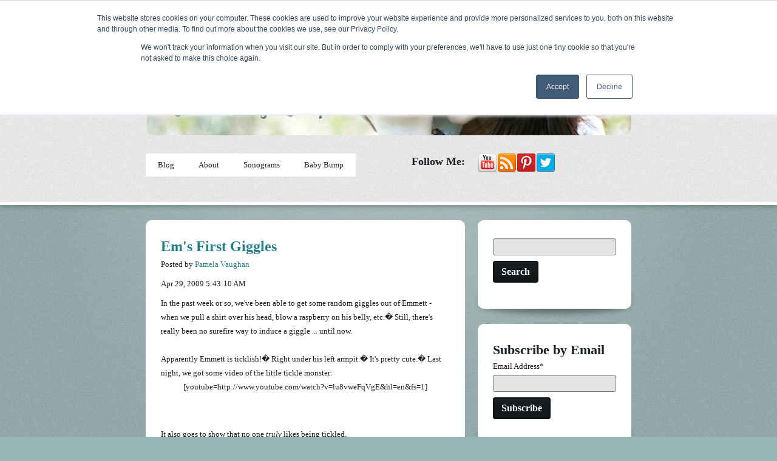

--- FILE ---
content_type: text/html; charset=UTF-8
request_url: https://www.littlebabylump.com/topic/tickle
body_size: 5298
content:
<!doctype html><!--[if lt IE 7]> <html class="no-js lt-ie9 lt-ie8 lt-ie7" lang="en-us" > <![endif]--><!--[if IE 7]>    <html class="no-js lt-ie9 lt-ie8" lang="en-us" >        <![endif]--><!--[if IE 8]>    <html class="no-js lt-ie9" lang="en-us" >               <![endif]--><!--[if gt IE 8]><!--><html class="no-js" lang="en-us"><!--<![endif]--><head>
    <meta charset="utf-8">
    <meta http-equiv="X-UA-Compatible" content="IE=edge,chrome=1">
    <meta name="author" content="Little Baby Lump">
    <meta name="description" content="tickle | Follow my journey through pregnancy (twice!) and motherhood.">
    <meta name="generator" content="HubSpot">
    <title>Little Baby Lump | Pregnancy and Baby Blog | tickle</title>
    
    
<meta name="viewport" content="width=device-width, initial-scale=1">

    <script src="/hs/hsstatic/jquery-libs/static-1.1/jquery/jquery-1.7.1.js"></script>
<script>hsjQuery = window['jQuery'];</script>
    <meta property="og:description" content="tickle | Follow my journey through pregnancy (twice!) and motherhood.">
    <meta property="og:title" content="Little Baby Lump | Pregnancy and Baby Blog | tickle">
    <meta name="twitter:description" content="tickle | Follow my journey through pregnancy (twice!) and motherhood.">
    <meta name="twitter:title" content="Little Baby Lump | Pregnancy and Baby Blog | tickle">

    

    
    <style>
a.cta_button{-moz-box-sizing:content-box !important;-webkit-box-sizing:content-box !important;box-sizing:content-box !important;vertical-align:middle}.hs-breadcrumb-menu{list-style-type:none;margin:0px 0px 0px 0px;padding:0px 0px 0px 0px}.hs-breadcrumb-menu-item{float:left;padding:10px 0px 10px 10px}.hs-breadcrumb-menu-divider:before{content:'›';padding-left:10px}.hs-featured-image-link{border:0}.hs-featured-image{float:right;margin:0 0 20px 20px;max-width:50%}@media (max-width: 568px){.hs-featured-image{float:none;margin:0;width:100%;max-width:100%}}.hs-screen-reader-text{clip:rect(1px, 1px, 1px, 1px);height:1px;overflow:hidden;position:absolute !important;width:1px}
</style>

<link rel="stylesheet" href="/hs/hsstatic/AsyncSupport/static-1.501/sass/rss_post_listing.css">
    

    



<meta property="og:type" content="blog">
<meta name="twitter:card" content="summary">
<meta name="twitter:domain" content="www.littlebabylump.com">
<link rel="alternate" type="application/rss+xml" href="https://www.littlebabylump.com/rss.xml">

<meta http-equiv="content-language" content="en-us">
<link rel="stylesheet" href="//7052064.fs1.hubspotusercontent-na1.net/hubfs/7052064/hub_generated/template_assets/DEFAULT_ASSET/1767118704405/template_layout.min.css">

<link rel="stylesheet" href="https://www.littlebabylump.com/hubfs/hub_generated/template_assets/1/1916230153/1742027903285/template_Hubspot-default-counter-top.min.css">


<meta name="twitter:site" content="@pamelump">

</head>
<body class="   hs-blog-id-9984738 hs-blog-listing hs-content-path-topic-tickle hs-blog-name-little-baby-lump" style="">
    <div class="header-container-wrapper">
    <div class="header-container container-fluid">

<div class="row-fluid-wrapper row-depth-1 row-number-1 ">
<div class="row-fluid ">
<div class="span12 widget-span widget-type-linked_image " style="" data-widget-type="linked_image" data-x="0" data-w="12">
<div class="cell-wrapper layout-widget-wrapper">
<span id="hs_cos_wrapper_module_137608017261821" class="hs_cos_wrapper hs_cos_wrapper_widget hs_cos_wrapper_type_linked_image" style="" data-hs-cos-general-type="widget" data-hs-cos-type="linked_image"><a href="http://littlebabylump.com" id="hs-link-module_137608017261821" style="border-width:0px;border:0px;"><img src="https://www.littlebabylump.com/hs-fs/hub/188884/file-312550222.png?width=1504&amp;name=file-312550222.png" class="hs-image-widget " style="width:1504px;border-width:0px;border:0px;" width="1504" alt="lbl-masthead.png" title="lbl-masthead.png" srcset="https://www.littlebabylump.com/hs-fs/hub/188884/file-312550222.png?width=752&amp;name=file-312550222.png 752w, https://www.littlebabylump.com/hs-fs/hub/188884/file-312550222.png?width=1504&amp;name=file-312550222.png 1504w, https://www.littlebabylump.com/hs-fs/hub/188884/file-312550222.png?width=2256&amp;name=file-312550222.png 2256w, https://www.littlebabylump.com/hs-fs/hub/188884/file-312550222.png?width=3008&amp;name=file-312550222.png 3008w, https://www.littlebabylump.com/hs-fs/hub/188884/file-312550222.png?width=3760&amp;name=file-312550222.png 3760w, https://www.littlebabylump.com/hs-fs/hub/188884/file-312550222.png?width=4512&amp;name=file-312550222.png 4512w" sizes="(max-width: 1504px) 100vw, 1504px"></a></span></div><!--end layout-widget-wrapper -->
</div><!--end widget-span -->
</div><!--end row-->
</div><!--end row-wrapper -->

<div class="row-fluid-wrapper row-depth-1 row-number-2 ">
<div class="row-fluid ">
<div class="span6 widget-span widget-type-menu " style="" data-widget-type="menu" data-x="0" data-w="6">
<div class="cell-wrapper layout-widget-wrapper">
<span id="hs_cos_wrapper_module_1376080963958108" class="hs_cos_wrapper hs_cos_wrapper_widget hs_cos_wrapper_type_menu" style="" data-hs-cos-general-type="widget" data-hs-cos-type="menu"><div id="hs_menu_wrapper_module_1376080963958108" class="hs-menu-wrapper active-branch flyouts hs-menu-flow-horizontal" role="navigation" data-sitemap-name="default" data-menu-id="1873982920" aria-label="Navigation Menu">
 <ul role="menu">
  <li class="hs-menu-item hs-menu-depth-1" role="none"><a href="https://www.littlebabylump.com" role="menuitem">Blog</a></li>
  <li class="hs-menu-item hs-menu-depth-1" role="none"><a href="https://www.littlebabylump.com/about" role="menuitem">About</a></li>
  <li class="hs-menu-item hs-menu-depth-1" role="none"><a href="https://www.littlebabylump.com/sonograms" role="menuitem">Sonograms</a></li>
  <li class="hs-menu-item hs-menu-depth-1" role="none"><a href="https://www.littlebabylump.com/baby-bump" role="menuitem">Baby Bump</a></li>
 </ul>
</div></span></div><!--end layout-widget-wrapper -->
</div><!--end widget-span -->
<div class="span2 widget-span widget-type-rich_text " style="" data-widget-type="rich_text" data-x="6" data-w="2">
<div class="cell-wrapper layout-widget-wrapper">
<span id="hs_cos_wrapper_module_1379649823195166" class="hs_cos_wrapper hs_cos_wrapper_widget hs_cos_wrapper_type_rich_text" style="" data-hs-cos-general-type="widget" data-hs-cos-type="rich_text"><h3 style="text-align: right;">Follow Me:</h3></span>
</div><!--end layout-widget-wrapper -->
</div><!--end widget-span -->
<div class="span4 widget-span widget-type-follow_me " style="" data-widget-type="follow_me" data-x="8" data-w="4">
<div class="cell-wrapper layout-widget-wrapper">
<span id="hs_cos_wrapper_module_137635416490923" class="hs_cos_wrapper hs_cos_wrapper_widget hs_cos_wrapper_type_follow_me" style="" data-hs-cos-general-type="widget" data-hs-cos-type="follow_me"><div style=""><a href="https://www.youtube.com/pamelump" class="fm_button fm_youtube" target="_blank"><span style="filter:progid:DXImageTransform.Microsoft.AlphaImageLoader(src='http://static.hsappstatic.net/social_shared/static-2.4560/img/followme/icon_youtube.png', sizingMethod='scale');  width: 32px; height: 32px; display:inline-block;cursor:pointer;  background-image:url('http://static.hsappstatic.net/social_shared/static-2.4560/img/followme/icon_youtube.png'); _background-image:none;" title="Follow us on YouTube"></span></a><a href="http://littlebabylump.com/rss.xml" class="fm_button fm_rss" target="_blank"><span style="filter:progid:DXImageTransform.Microsoft.AlphaImageLoader(src='http://static.hsappstatic.net/social_shared/static-2.4560/img/followme/icon_rss.png', sizingMethod='scale');  width: 32px; height: 32px; display:inline-block;cursor:pointer;  background-image:url('http://static.hsappstatic.net/social_shared/static-2.4560/img/followme/icon_rss.png'); _background-image:none;" title="Follow us on RSS"></span></a><a href="http://pinterest.com/pamlvaughan/" class="fm_button fm_pinterest" target="_blank"><span style="filter:progid:DXImageTransform.Microsoft.AlphaImageLoader(src='http://static.hsappstatic.net/social_shared/static-2.4560/img/followme/icon_pinterest.png', sizingMethod='scale');  width: 32px; height: 32px; display:inline-block;cursor:pointer;  background-image:url('http://static.hsappstatic.net/social_shared/static-2.4560/img/followme/icon_pinterest.png'); _background-image:none;" title="Follow us on Pinterest"></span></a><a href="https://twitter.com/pamelump" class="fm_button fm_twitter" target="_blank"><span style="filter:progid:DXImageTransform.Microsoft.AlphaImageLoader(src='http://static.hsappstatic.net/social_shared/static-2.4560/img/followme/icon_twitter.png', sizingMethod='scale');  width: 32px; height: 32px; display:inline-block;cursor:pointer;  background-image:url('http://static.hsappstatic.net/social_shared/static-2.4560/img/followme/icon_twitter.png'); _background-image:none;" title="Follow us on Twitter"></span></a></div></span></div><!--end layout-widget-wrapper -->
</div><!--end widget-span -->
</div><!--end row-->
</div><!--end row-wrapper -->

    </div><!--end header -->
</div><!--end header wrapper -->

<div class="body-container-wrapper">
    <div class="body-container container-fluid">

<div class="row-fluid-wrapper row-depth-1 row-number-1 ">
<div class="row-fluid ">
<div class="span8 widget-span widget-type-blog_content " style="" data-widget-type="blog_content" data-x="0" data-w="8">
<div class="blog-section">
    <div class="blog-listing-wrapper cell-wrapper">
        
        <div class="post-listing">
            
            
                <div class="post-item">
                    
                        <div class="post-header">
                            <h2><a href="https://www.littlebabylump.com/blog/bid/219542/Em-s-First-Giggles">Em's First Giggles</a></h2>
                            <p id="hubspot-author_data" class="hubspot-editable" data-hubspot-form-id="author_data" data-hubspot-name="Blog Author">
                                Posted by
                                
                                    <a class="author-link" href="https://www.littlebabylump.com/author/pamela-vaughan">Pamela Vaughan</a>
                                
                            </p>
                            <p>
                                Apr 29, 2009 5:43:10 AM
                            </p>
                        </div>
                        <div class="post-body clearfix">
                            In the past week or so, we've been able to get some random giggles out of Emmett - when we pull a shirt over his head, blow a raspberry on his belly, etc.� Still, there's really been no surefire way to induce a giggle ... until now.<br><br>Apparently Emmett is ticklish!� Right under his left armpit.� It's pretty cute.� Last night, we got some video of the little tickle monster:<br><p style="text-align:center;">[youtube=http://www.youtube.com/watch?v=lu8vweFqVgE&amp;hl=en&amp;fs=1]</p><br><br>It also goes to show that no one <em>truly </em>likes being tickled.<br><br><strong>Age Timer: </strong>14 weeks, 5 days
                        </div>
                        <a class="more-link" href="https://www.littlebabylump.com/blog/bid/219542/Em-s-First-Giggles">more</a>
                        
                             <p id="hubspot-topic_data"> Topics:
                                
                                    <a class="topic-link" href="https://www.littlebabylump.com/topic/video">video</a>,
                                
                                    <a class="topic-link" href="https://www.littlebabylump.com/topic/firsts">Firsts</a>,
                                
                                    <a class="topic-link" href="https://www.littlebabylump.com/topic/giggle">giggle</a>,
                                
                                    <a class="topic-link" href="https://www.littlebabylump.com/topic/tickle">tickle</a>,
                                
                                    <a class="topic-link" href="https://www.littlebabylump.com/topic/laughter">laughter</a>
                                
                             </p>
                        
                    
                </div>
            
        </div>

        <div class="blog-pagination">
            
                <a class="all-posts-link" href="https://www.littlebabylump.com/all">All posts</a>
            
        </div>
    </div>
</div></div>

<div class="span4 widget-span widget-type-cell " style="" data-widget-type="cell" data-x="8" data-w="4">

<div class="row-fluid-wrapper row-depth-1 row-number-2 ">
<div class="row-fluid ">
<div class="span12 widget-span widget-type-google_search " style="" data-widget-type="google_search" data-x="0" data-w="12">
<div class="cell-wrapper layout-widget-wrapper">
<span id="hs_cos_wrapper_module_137643531154222" class="hs_cos_wrapper hs_cos_wrapper_widget hs_cos_wrapper_type_google_search" style="" data-hs-cos-general-type="widget" data-hs-cos-type="google_search">        <div id="hs-search-module" class="hs-search-module hs-search-module-586">
            <form class="hs-form">
                <div class="field" role="search">
                    <label for="hs-search-586"></label>
                    <div class="input">
                        <input type="text" id="hs-search-586" class="hs-input" value="">
                        <a class="hs-button primary">Search</a>
                    </div>
                </div>
            </form>
        </div>
        <script>
    function hsOnReadyGoogleSearch_586() {
      var url           = 'http://google.com/search?q=site:' + location.protocol + '//' + location.hostname + ' ';
      var $searchModule = document.querySelector('.hs-search-module-586');
      var $input        = $searchModule.querySelector('input');
      var $button       = $searchModule.querySelector('.hs-button.primary');
      if (false) {
          $input.value = decodeURIComponent(location.pathname.split('/').join(' ').split('.').join(' ').split('-').join(' ').split('_').join(''));
      }

      $button.addEventListener('click', function(){
          var newUrl = url + $input.value;
          var win = window.open(newUrl, '_blank');
          if (win) {
              win.focus();
          } else {
              location.href = newUrl;
          }
      });
      $input.addEventListener('keypress', function(e){
          if (e.keyCode !== 13) return;
          e.preventDefault();
          $button.click();
      });
    }

    if (document.readyState === "complete" ||
    (document.readyState !== "loading" && !document.documentElement.doScroll)
    ) {
        hsOnReadyGoogleSearch_586();
    } else {
        document.addEventListener("DOMContentLoaded", hsOnReadyGoogleSearch_586);
    }
</script>

</span></div><!--end layout-widget-wrapper -->
</div><!--end widget-span -->
</div><!--end row-->
</div><!--end row-wrapper -->

<div class="row-fluid-wrapper row-depth-1 row-number-3 ">
<div class="row-fluid ">
<div class="span12 widget-span widget-type-blog_subscribe " style="" data-widget-type="blog_subscribe" data-x="0" data-w="12">
<div class="cell-wrapper layout-widget-wrapper">
<span id="hs_cos_wrapper_blog_subscription" class="hs_cos_wrapper hs_cos_wrapper_widget hs_cos_wrapper_type_blog_subscribe" style="" data-hs-cos-general-type="widget" data-hs-cos-type="blog_subscribe"><h3 id="hs_cos_wrapper_blog_subscription_title" class="hs_cos_wrapper form-title" data-hs-cos-general-type="widget_field" data-hs-cos-type="text">Subscribe by Email</h3>

<div id="hs_form_target_blog_subscription_5074"></div>



</span></div><!--end layout-widget-wrapper -->
</div><!--end widget-span -->
</div><!--end row-->
</div><!--end row-wrapper -->

<div class="row-fluid-wrapper row-depth-1 row-number-4 ">
<div class="row-fluid ">
<div class="span12 widget-span widget-type-rich_text " style="" data-widget-type="rich_text" data-x="0" data-w="12">
<div class="cell-wrapper layout-widget-wrapper">
<span id="hs_cos_wrapper_module_1379649979622168" class="hs_cos_wrapper hs_cos_wrapper_widget hs_cos_wrapper_type_rich_text" style="" data-hs-cos-general-type="widget" data-hs-cos-type="rich_text"><h3><a href="http://littlebabylump.com/rss.xml" target="_blank" data-mce-target="_blank"><img style="font-size: 1.17em;" src="https://www.littlebabylump.com/hs-fs/hub/188884/file-313297286.png?width=34&amp;height=36&amp;name=file-313297286.png" alt="rss" width="34" height="36" srcset="https://www.littlebabylump.com/hs-fs/hub/188884/file-313297286.png?width=17&amp;height=18&amp;name=file-313297286.png 17w, https://www.littlebabylump.com/hs-fs/hub/188884/file-313297286.png?width=34&amp;height=36&amp;name=file-313297286.png 34w, https://www.littlebabylump.com/hs-fs/hub/188884/file-313297286.png?width=51&amp;height=54&amp;name=file-313297286.png 51w, https://www.littlebabylump.com/hs-fs/hub/188884/file-313297286.png?width=68&amp;height=72&amp;name=file-313297286.png 68w, https://www.littlebabylump.com/hs-fs/hub/188884/file-313297286.png?width=85&amp;height=90&amp;name=file-313297286.png 85w, https://www.littlebabylump.com/hs-fs/hub/188884/file-313297286.png?width=102&amp;height=108&amp;name=file-313297286.png 102w" sizes="(max-width: 34px) 100vw, 34px"></a>&nbsp; &nbsp;<span style="font-size: 1.17em;">RSS Feed</span></h3></span>
</div><!--end layout-widget-wrapper -->
</div><!--end widget-span -->
</div><!--end row-->
</div><!--end row-wrapper -->

<div class="row-fluid-wrapper row-depth-1 row-number-5 ">
<div class="row-fluid ">
<div class="span12 widget-span widget-type-post_listing " style="" data-widget-type="post_listing" data-x="0" data-w="12">
<div class="cell-wrapper layout-widget-wrapper">
<span id="hs_cos_wrapper_top_posts" class="hs_cos_wrapper hs_cos_wrapper_widget hs_cos_wrapper_type_post_listing" style="" data-hs-cos-general-type="widget" data-hs-cos-type="post_listing"><div class="block">
  <h3>Recent Posts</h3>
  <div class="widget-module">
    <ul class="hs-hash-2061121472-1767334867000">
    </ul>
  </div>
</div>
</span></div><!--end layout-widget-wrapper -->
</div><!--end widget-span -->
</div><!--end row-->
</div><!--end row-wrapper -->

<div class="row-fluid-wrapper row-depth-1 row-number-6 ">
<div class="row-fluid ">
<div class="span12 widget-span widget-type-post_listing " style="" data-widget-type="post_listing" data-x="0" data-w="12">
<div class="cell-wrapper layout-widget-wrapper">
<span id="hs_cos_wrapper_module_137643537687425" class="hs_cos_wrapper hs_cos_wrapper_widget hs_cos_wrapper_type_post_listing" style="" data-hs-cos-general-type="widget" data-hs-cos-type="post_listing"><div class="block">
  <h3>Popular Posts</h3>
  <div class="widget-module">
    <ul class="hs-hash-1465957985-1767334867001">
    </ul>
  </div>
</div>
</span></div><!--end layout-widget-wrapper -->
</div><!--end widget-span -->
</div><!--end row-->
</div><!--end row-wrapper -->

<div class="row-fluid-wrapper row-depth-1 row-number-7 ">
<div class="row-fluid ">
<div class="span12 widget-span widget-type-post_filter " style="" data-widget-type="post_filter" data-x="0" data-w="12">
<div class="cell-wrapper layout-widget-wrapper">
<span id="hs_cos_wrapper_post_filter" class="hs_cos_wrapper hs_cos_wrapper_widget hs_cos_wrapper_type_post_filter" style="" data-hs-cos-general-type="widget" data-hs-cos-type="post_filter"><div class="block">
  <h3>Posts by Month</h3>
  <div class="widget-module">
    <ul>
      
        <li>
          <a href="https://www.littlebabylump.com/archive/2014/01">January 2014 <span class="filter-link-count" dir="ltr">(1)</span></a>
        </li>
      
        <li>
          <a href="https://www.littlebabylump.com/archive/2013/12">December 2013 <span class="filter-link-count" dir="ltr">(2)</span></a>
        </li>
      
        <li>
          <a href="https://www.littlebabylump.com/archive/2013/11">November 2013 <span class="filter-link-count" dir="ltr">(3)</span></a>
        </li>
      
        <li>
          <a href="https://www.littlebabylump.com/archive/2013/10">October 2013 <span class="filter-link-count" dir="ltr">(2)</span></a>
        </li>
      
        <li>
          <a href="https://www.littlebabylump.com/archive/2013/09">September 2013 <span class="filter-link-count" dir="ltr">(1)</span></a>
        </li>
      
        <li>
          <a href="https://www.littlebabylump.com/archive/2011/01">January 2011 <span class="filter-link-count" dir="ltr">(1)</span></a>
        </li>
      
        <li>
          <a href="https://www.littlebabylump.com/archive/2010/11">November 2010 <span class="filter-link-count" dir="ltr">(4)</span></a>
        </li>
      
        <li>
          <a href="https://www.littlebabylump.com/archive/2010/10">October 2010 <span class="filter-link-count" dir="ltr">(1)</span></a>
        </li>
      
        <li>
          <a href="https://www.littlebabylump.com/archive/2010/09">September 2010 <span class="filter-link-count" dir="ltr">(2)</span></a>
        </li>
      
        <li>
          <a href="https://www.littlebabylump.com/archive/2010/08">August 2010 <span class="filter-link-count" dir="ltr">(2)</span></a>
        </li>
      
        <li style="display:none;">
          <a href="https://www.littlebabylump.com/archive/2010/07">July 2010 <span class="filter-link-count" dir="ltr">(1)</span></a>
        </li>
      
        <li style="display:none;">
          <a href="https://www.littlebabylump.com/archive/2010/06">June 2010 <span class="filter-link-count" dir="ltr">(2)</span></a>
        </li>
      
        <li style="display:none;">
          <a href="https://www.littlebabylump.com/archive/2010/05">May 2010 <span class="filter-link-count" dir="ltr">(3)</span></a>
        </li>
      
        <li style="display:none;">
          <a href="https://www.littlebabylump.com/archive/2010/04">April 2010 <span class="filter-link-count" dir="ltr">(1)</span></a>
        </li>
      
        <li style="display:none;">
          <a href="https://www.littlebabylump.com/archive/2010/03">March 2010 <span class="filter-link-count" dir="ltr">(1)</span></a>
        </li>
      
        <li style="display:none;">
          <a href="https://www.littlebabylump.com/archive/2010/02">February 2010 <span class="filter-link-count" dir="ltr">(2)</span></a>
        </li>
      
        <li style="display:none;">
          <a href="https://www.littlebabylump.com/archive/2010/01">January 2010 <span class="filter-link-count" dir="ltr">(5)</span></a>
        </li>
      
        <li style="display:none;">
          <a href="https://www.littlebabylump.com/archive/2009/12">December 2009 <span class="filter-link-count" dir="ltr">(3)</span></a>
        </li>
      
        <li style="display:none;">
          <a href="https://www.littlebabylump.com/archive/2009/11">November 2009 <span class="filter-link-count" dir="ltr">(3)</span></a>
        </li>
      
        <li style="display:none;">
          <a href="https://www.littlebabylump.com/archive/2009/10">October 2009 <span class="filter-link-count" dir="ltr">(5)</span></a>
        </li>
      
        <li style="display:none;">
          <a href="https://www.littlebabylump.com/archive/2009/09">September 2009 <span class="filter-link-count" dir="ltr">(6)</span></a>
        </li>
      
        <li style="display:none;">
          <a href="https://www.littlebabylump.com/archive/2009/08">August 2009 <span class="filter-link-count" dir="ltr">(3)</span></a>
        </li>
      
        <li style="display:none;">
          <a href="https://www.littlebabylump.com/archive/2009/07">July 2009 <span class="filter-link-count" dir="ltr">(4)</span></a>
        </li>
      
        <li style="display:none;">
          <a href="https://www.littlebabylump.com/archive/2009/06">June 2009 <span class="filter-link-count" dir="ltr">(6)</span></a>
        </li>
      
        <li style="display:none;">
          <a href="https://www.littlebabylump.com/archive/2009/05">May 2009 <span class="filter-link-count" dir="ltr">(8)</span></a>
        </li>
      
        <li style="display:none;">
          <a href="https://www.littlebabylump.com/archive/2009/04">April 2009 <span class="filter-link-count" dir="ltr">(6)</span></a>
        </li>
      
        <li style="display:none;">
          <a href="https://www.littlebabylump.com/archive/2009/03">March 2009 <span class="filter-link-count" dir="ltr">(8)</span></a>
        </li>
      
        <li style="display:none;">
          <a href="https://www.littlebabylump.com/archive/2009/02">February 2009 <span class="filter-link-count" dir="ltr">(8)</span></a>
        </li>
      
        <li style="display:none;">
          <a href="https://www.littlebabylump.com/archive/2009/01">January 2009 <span class="filter-link-count" dir="ltr">(7)</span></a>
        </li>
      
        <li style="display:none;">
          <a href="https://www.littlebabylump.com/archive/2008/12">December 2008 <span class="filter-link-count" dir="ltr">(7)</span></a>
        </li>
      
        <li style="display:none;">
          <a href="https://www.littlebabylump.com/archive/2008/11">November 2008 <span class="filter-link-count" dir="ltr">(5)</span></a>
        </li>
      
        <li style="display:none;">
          <a href="https://www.littlebabylump.com/archive/2008/10">October 2008 <span class="filter-link-count" dir="ltr">(7)</span></a>
        </li>
      
        <li style="display:none;">
          <a href="https://www.littlebabylump.com/archive/2008/09">September 2008 <span class="filter-link-count" dir="ltr">(8)</span></a>
        </li>
      
        <li style="display:none;">
          <a href="https://www.littlebabylump.com/archive/2008/08">August 2008 <span class="filter-link-count" dir="ltr">(10)</span></a>
        </li>
      
        <li style="display:none;">
          <a href="https://www.littlebabylump.com/archive/2008/07">July 2008 <span class="filter-link-count" dir="ltr">(4)</span></a>
        </li>
      
    </ul>
    
      <a class="filter-expand-link" href="#">See All</a>
    
  </div>
</div>
</span></div><!--end layout-widget-wrapper -->
</div><!--end widget-span -->
</div><!--end row-->
</div><!--end row-wrapper -->

</div><!--end widget-span -->
</div><!--end row-->
</div><!--end row-wrapper -->

    </div><!--end body -->
</div><!--end body wrapper -->

<div class="footer-container-wrapper">
    <div class="footer-container container-fluid">

<div class="row-fluid-wrapper row-depth-1 row-number-1 ">
<div class="row-fluid ">
<div class="span12 widget-span widget-type-page_footer " style="" data-widget-type="page_footer" data-x="0" data-w="12">
<div class="cell-wrapper layout-widget-wrapper">
<span id="hs_cos_wrapper_page_footer" class="hs_cos_wrapper hs_cos_wrapper_widget hs_cos_wrapper_type_page_footer" style="" data-hs-cos-general-type="widget" data-hs-cos-type="page_footer">
<footer>
    <span class="hs-footer-company-copyright">© 2026 Little Baby Lump</span>
</footer>
</span></div><!--end layout-widget-wrapper -->
</div><!--end widget-span -->
</div><!--end row-->
</div><!--end row-wrapper -->

    </div><!--end footer -->
</div><!--end footer wrapper -->

    
<!-- HubSpot performance collection script -->
<script defer src="/hs/hsstatic/content-cwv-embed/static-1.1293/embed.js"></script>
<script src="/hs/hsstatic/keyboard-accessible-menu-flyouts/static-1.17/bundles/project.js"></script>

    <!--[if lte IE 8]>
    <script charset="utf-8" src="https://js.hsforms.net/forms/v2-legacy.js"></script>
    <![endif]-->

<script data-hs-allowed="true" src="/_hcms/forms/v2.js"></script>

  <script data-hs-allowed="true">
      hbspt.forms.create({
          portalId: '188884',
          formId: '30433d3f-d670-47c0-b0f4-f3444b095616',
          formInstanceId: '5074',
          pageId: '928370',
          region: 'na1',
          
          pageName: 'Little Baby Lump | Pregnancy and Baby Blog | tickle',
          
          contentType: 'listing-page',
          
          formsBaseUrl: '/_hcms/forms/',
          
          
          inlineMessage: "Thanks for Subscribing!",
          
          css: '',
          target: '#hs_form_target_blog_subscription_5074',
          
          formData: {
            cssClass: 'hs-form stacked'
          }
      });
  </script>

<script src="/hs/hsstatic/AsyncSupport/static-1.501/js/post_listing_asset.js"></script>
<script>
  function hsOnReadyPopulateListingFeed_2061121472_1767334867000() {
    var options = {
      'id': "2061121472-1767334867000",
      'listing_url': "/_hcms/postlisting?blogId=9984738&maxLinks=5&listingType=recent&orderByViews=false&hs-expires=1798848000&hs-version=2&hs-signature=AJ2IBuGZ6wb4G0wA5H8vfB5lDkq4CDwmeg",
      'include_featured_image': false
    };
    window.hsPopulateListingFeed(options);
  }

  if (document.readyState === "complete" ||
      (document.readyState !== "loading" && !document.documentElement.doScroll)
  ) {
    hsOnReadyPopulateListingFeed_2061121472_1767334867000();
  } else {
    document.addEventListener("DOMContentLoaded", hsOnReadyPopulateListingFeed_2061121472_1767334867000);
  }
</script>

<script>
  function hsOnReadyPopulateListingFeed_1465957985_1767334867001() {
    var options = {
      'id': "1465957985-1767334867001",
      'listing_url': "/_hcms/postlisting?blogId=9984738&maxLinks=7&listingType=popular_all_time&orderByViews=true&hs-expires=1798848000&hs-version=2&hs-signature=AJ2IBuHJe6rjoB0m9P0T4qt7crkkhALm7A",
      'include_featured_image': false
    };
    window.hsPopulateListingFeed(options);
  }

  if (document.readyState === "complete" ||
      (document.readyState !== "loading" && !document.documentElement.doScroll)
  ) {
    hsOnReadyPopulateListingFeed_1465957985_1767334867001();
  } else {
    document.addEventListener("DOMContentLoaded", hsOnReadyPopulateListingFeed_1465957985_1767334867001);
  }
</script>


<!-- Start of HubSpot Analytics Code -->
<script type="text/javascript">
var _hsq = _hsq || [];
_hsq.push(["setContentType", "listing-page"]);
_hsq.push(["setCanonicalUrl", "https:\/\/www.littlebabylump.com\/topic\/tickle"]);
_hsq.push(["setPageId", "928370"]);
_hsq.push(["setContentMetadata", {
    "contentPageId": null,
    "legacyPageId": null,
    "contentFolderId": null,
    "contentGroupId": 9984738,
    "abTestId": null,
    "languageVariantId": null,
    "languageCode": null,
    
    
}]);
</script>

<script type="text/javascript" id="hs-script-loader" async defer src="/hs/scriptloader/188884.js"></script>
<!-- End of HubSpot Analytics Code -->


<script type="text/javascript">
var hsVars = {
    render_id: "096ce9fc-d2ec-4f8c-a390-7b76ebc2d2ae",
    ticks: 1767334866940,
    page_id: 0,
    
    content_group_id: 9984738,
    portal_id: 188884,
    app_hs_base_url: "https://app.hubspot.com",
    cp_hs_base_url: "https://cp.hubspot.com",
    language: "en-us",
    analytics_page_type: "listing-page",
    scp_content_type: "",
    
    analytics_page_id: "928370",
    category_id: 3,
    folder_id: 0,
    is_hubspot_user: false
}
</script>


<script defer src="/hs/hsstatic/HubspotToolsMenu/static-1.432/js/index.js"></script>




    
    <!-- Generated by the HubSpot Template Builder - template version 1.03 -->

</body></html>